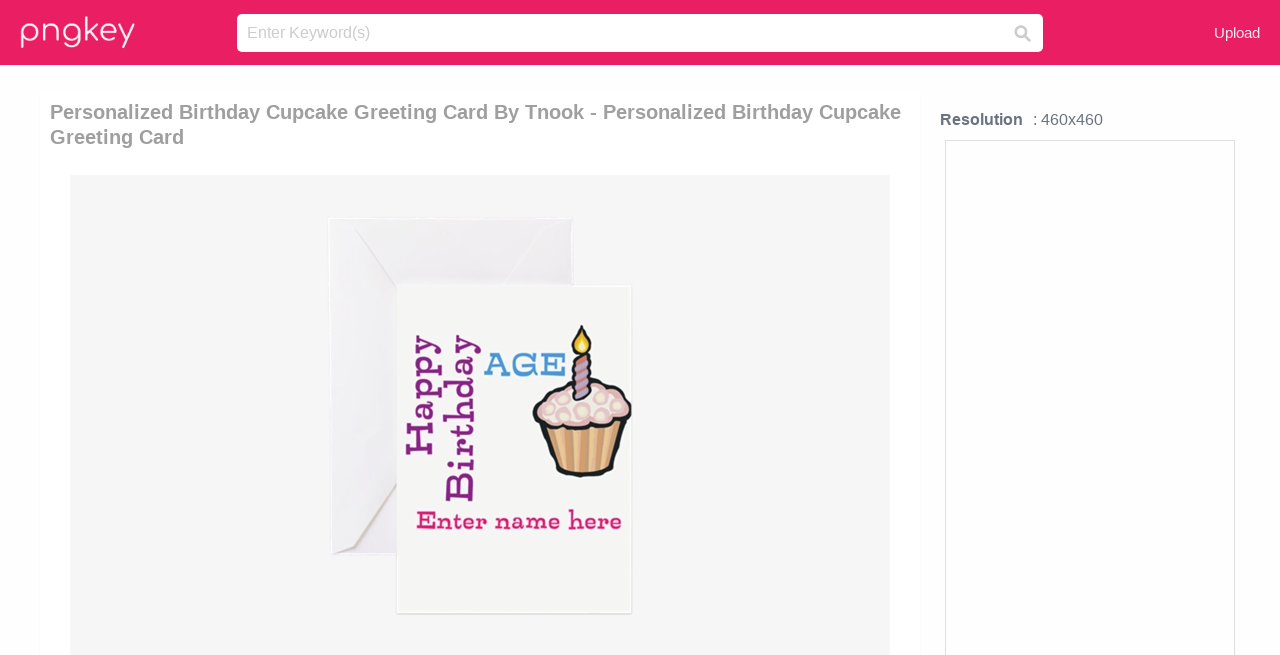

--- FILE ---
content_type: text/html;charset=utf-8
request_url: https://www.pngkey.com/detail/u2q8o0w7t4i1e6u2_personalized-birthday-cupcake-greeting-card-by-tnook-personalized/
body_size: 10818
content:





<!DOCTYPE html>
<html lang="en"   class=" js draganddrop rgba hsla multiplebgs backgroundsize borderimage borderradius boxshadow textshadow opacity cssanimations cssgradients csstransforms csstransforms3d csstransitions video audio"><!--<![endif]--><head><meta http-equiv="Content-Type" content="text/html; charset=UTF-8">

 
     
<meta http-equiv="X-UA-Compatible" content="IE=edge,chrome=1">
  
 

    <meta name="viewport" content="width=device-width, initial-scale=1.0, minimum-scale=1.0">
    <title>Personalized Birthday Cupcake Greeting Card By Tnook - Personalized Birthday Cupcake Greeting Card - Free Transparent PNG Download - PNGkey</title>
	<meta name="description" content="Download Personalized Birthday Cupcake Greeting Card By Tnook - Personalized Birthday Cupcake Greeting Card PNG image for free. Search more high quality free transparent png images on PNGkey.com and share it with your friends.">
    <meta name="keywords" content="Personalized Birthday Cupcake Greeting Card By Tnook - Personalized Birthday Cupcake Greeting Card, png, png download, free png, transparent png">

  
     <link href="/css/application-0377944e0b43c91bd12da81e0c84e18a.css?v=1.1" media="screen" rel="stylesheet" type="text/css">

 
 <link rel="canonical" href="https://www.pngkey.com/detail/u2q8o0w7t4i1e6u2_personalized-birthday-cupcake-greeting-card-by-tnook-personalized/" />

      <style type="text/css"> 

.pdt-app-img-link {
    display: none;
    width: 130px;
    height: 130px;
    position: absolute;
    left: 0;
    top: 0;
    right: 0;
    bottom: 0;
    background: url(/images/buy_img_link.png) no-repeat;
    margin: auto;
}

 
 

.pdt-app-box:hover .pdt-app-img-link{display:inline-block;opacity:.8}.pdt-app-box:hover .pdt-app-img-link:hover{opacity:1}
</style>

 
  <script async src="//pagead2.googlesyndication.com/pagead/js/adsbygoogle.js"></script>

<meta property="og:type" content="website" />
<meta property="og:url" content="https://www.pngkey.com/detail/u2q8o0w7t4i1e6u2_personalized-birthday-cupcake-greeting-card-by-tnook-personalized/" />
<meta property="og:title" content="Personalized Birthday Cupcake Greeting Card By Tnook - Personalized Birthday Cupcake Greeting Card - Free Transparent PNG Download - PNGkey" />
<meta property="og:description" content="Download Personalized Birthday Cupcake Greeting Card By Tnook - Personalized Birthday Cupcake Greeting Card PNG image for free. Search more high quality free transparent png images on PNGkey.com and share it with your friends." />
<meta property="og:image" content="https://www.pngkey.com/png/detail/147-1479479_personalized-birthday-cupcake-greeting-card-by-tnook-personalized.png">
<meta property="og:site_name" content="PNGkey.com" />
<meta property="fb:app_id" content="2057655107606225" />
<meta property="twitter:account_id" content="222802481" />
<meta name="twitter:site" content="@pngkeycom">

<script language="javascript">
	function  right() {
	}
</script>
	
	

</head>

<body class=" fullwidth flex redesign-layout resources-show" data-tab-active="false">




    <div id="fb-root" class=" fb_reset"><div style="position: absolute; top: -10000px; height: 0px; width: 0px;"><div>
	
 
	
	</div></div><div style="position: absolute; top: -10000px; height: 0px; width: 0px;"><div></div></div></div>








 <script language="javascript">
 function search(thisfrm){
 	var k = thisfrm.k.value;
	if (k == "") {
		return false;
	}
	k = k.toLowerCase().replace(/ /g, "-");
	
	window.location = "https://www.pngkey.com/pngs/"+k+"/";
	return false;
}
</script>

    <header class="site-header centered-search">
<div class="max-inner is-logged-out">
    <figure class="site-logo">
      <a href="https://www.pngkey.com"><img  src="/images/logo.png" style="margin:10px 0 10px;width:115px;height:45px"></a>
    </figure>
    <nav class="logged-out-nav">
        <ul class="header-menu">

          <li>
            <a href="https://www.pngkey.com/upfile/" class="login-link"  >Upload</a>
          </li>
        </ul>


    </nav><!-- .logged-in-nav/.logged-out-nav -->
        <form accept-charset="UTF-8" action="/search.html" class="search-form" name="keyForm" id="search-form" method="get" onsubmit="return search(document.keyForm);">
		
		<div style="margin:0;padding:0;display:inline">
		
 
    <div class="inputs-wrapper">
        <input class="search-term" id="search-term" name="k" placeholder="Enter Keyword(s)" type="text" value="">

      <input class="search-submit" name="s" type="submit" value="s">
    </div>

</form>
  </div><!-- .max-inner -->

</header>




    <div id="body">
      <div class="content">

        

          
 

 

<section id="resource-main" class="info-section resource-main-info" style="padding: 25px 0 0!important">








   <div class="resource-card">




    <div class="resource-media">
      <div class="resource-preview item is-premium-resource pdt-app-box">



 
    <h1 class="resource-name" style="font-size: 20px!important;color:#a09f9f;">Personalized Birthday Cupcake Greeting Card By Tnook - Personalized Birthday Cupcake Greeting Card</h1>

 


	
	<a href="https://www.pngkey.com/maxpic/u2q8o0w7t4i1e6u2/" target="_blank" title="Personalized Birthday Cupcake Greeting Card By Tnook - Personalized Birthday Cupcake Greeting Card, transparent png ">
    <img style="    max-height: 1000px;width:auto;" id="mouse" alt="Personalized Birthday Cupcake Greeting Card By Tnook - Personalized Birthday Cupcake Greeting Card, transparent png #1479479"  title="Personalized Birthday Cupcake Greeting Card By Tnook - Personalized Birthday Cupcake Greeting Card, transparent png " onmousedown="right()"  src="https://www.pngkey.com/png/detail/147-1479479_personalized-birthday-cupcake-greeting-card-by-tnook-personalized.png"   > 





			 
    <span class="pdt-app-img-link" style="margin-top:450px!important"></span>
	</a>
 

 		<div class="user-actions" style="margin-bottom:10px;">
 
			<div class="addthis_inline_share_toolbox"></div>
			<div class="shareblock-horiz">  </div>
 
		</div>

 				<div  style="margin:5px 0 5px 0;">
		
<ins class="adsbygoogle"
     style="display:block"
     data-ad-client="ca-pub-3342428265858452"
     data-ad-slot="3698520092"
     data-ad-format="auto"
     data-full-width-responsive="true"></ins>
<script>
(adsbygoogle = window.adsbygoogle || []).push({});
</script>	
		
		</div>


 
</div>




	 <div class=" ps-container" style="height: auto;" >
 
 
			
			<span>
			If you find any inappropriate image content on PNGKey.com, please <a href="https://www.pngkey.com/tocontact/">contact us</a> and we will take appropriate action.

			</span>
			
 			
 			
 



		 



						<div class="pdt-link-box clearfix">
			
			<h2 class="pdt-link-title">You're welcome to embed this image in your website/blog!</h2>
			
			<div class="pdt-link-div clearfix">
				<p class="pdt-link-name">Text link to this page:</p>
				<p class="pdt-link-url">
					<textarea type="text" onclick="javascript:this.select();" style="width:100%" class="pdt-link-input">&lt;a href="https://www.pngkey.com/detail/u2q8o0w7t4i1e6u2_personalized-birthday-cupcake-greeting-card-by-tnook-personalized/" target="_blank"&gt;Personalized Birthday Cupcake Greeting Card By Tnook - Personalized Birthday Cupcake Greeting Card @pngkey.com&lt;/a&gt;</textarea>
				</p>
			</div>
 
			<div class="pdt-link-div clearfix">
				<p class="pdt-link-name">Medium size image for your website/blog:</p>
				<p class="pdt-link-url">
					<textarea type="text" onclick="javascript:this.select();"   style="width:100%" class="pdt-link-input">&lt;img src="https://www.pngkey.com/png/detail/147-1479479_personalized-birthday-cupcake-greeting-card-by-tnook-personalized.png" alt="Personalized Birthday Cupcake Greeting Card By Tnook - Personalized Birthday Cupcake Greeting Card@pngkey.com"&gt;</textarea>
				</p>
			</div>

	</div>

	 <div style="margin:5px auto;">
 		  <a href="https://www.pngkey.com/download/u2q8o0w7t4i1e6u2_personalized-birthday-cupcake-greeting-card-by-tnook-personalized/"  class="download-resource-link ez-btn ez-btn--primary"   id="download-button"  rel="nofollow" style="       background: #f0f0f0;  color: #a7a7a7;">
			Download Transparent PNG 
 		  </a>

<a href="https://www.pngkey.com/todmca/" rel="nofollow" style="color:#000;font-weight:700;">Copyright complaint</a>
</div>


</div>










    </div>




    <!-- start: resource-info -->
    <div class="resource-info">
 

        <div class="secondary-section-info">
      
<style>
.pdt-app-ulbox ul li span {
    font-weight: 700;
    margin-right: 10px;

}
.pdt-app-ulbox ul li{
	text-align:left;
	line-height:30px;
}
.pdt-app-fr-msg2 p {
    float: left;
    margin-right: 40px;
}
.pdt-app-fr-msg2 p img {
    width: 16px;
    height: 16px;
    position: relative;
    top: 3px;
}
</style>

   

 

      <div class="resource-cta">

 


<div align="center" id="vecteezy_300x250_Show_Right" class="bsap non-popup-adunit adunit" style="margin-top:15px;"  >







		<div class="pdt-app-ulbox clearfix">
			<ul>
			<li>

			</li>
			<li><span>Resolution</span>: 460x460</li>
			<li>
			                                                <div style="margin:5px; 0 5px;">

<ins class="adsbygoogle"
     style="display:block"
     data-ad-client="ca-pub-3342428265858452"
     data-ad-slot="3698520092"
     data-ad-format="auto"
     data-full-width-responsive="true"></ins>
<script>
(adsbygoogle = window.adsbygoogle || []).push({});
</script>

                        </div>

			</li>
			<li><span>Name:</span>Personalized Birthday Cupcake Greeting Card By Tnook - Personalized Birthday Cupcake Greeting Card</li>
			<li><span>License:</span>Personal Use</li>
			<li><span>File Format:</span>PNG</li>
			<li><span>PNG Size:</span>67 KB</li>
			</ul>
		</div>

		<div class="pdt-app-fr-msg2 clearfix" style="padding:30px 0 15px; border-bottom:1px solid #f1f1f1;">
		<p>
			<img src="/images/icon-see.png"> <span>Views:</span> <span>24</span>
		</p>
		<p>
			<img src="/images/icon-pctdown.png"> <span>Downloads:</span> <span>5</span>
		</p>
		</div>


 

      </div>
 

</div>


 

  </div>



 
    </div>
 
 






  </div>
  <!-- end: resource-card -->





</section>

 

  <script>
    var resourceType = 'premium';
  </script>

<section id="related-resources" class="info-section resource-related">

		

  <h2>This Image Appears in Searches For</h2>
    <link href="/css/tags_carousel-ed39a8717895ff3fa810e4b0948c1633.css" media="screen" rel="stylesheet" type="text/css">


  <div class="outer-tags-wrap ready">
    <div class="rs-carousel rs-carousel-horizontal rs-carousel-transition">
      <div class="rs-carousel-mask">
	  
	  <ul class="tags-wrap rs-carousel-runner" style="transform: translate3d(0px, 0px, 0px); width: 3807px;">
 		
            <li class="tag rs-carousel-item">
              <a href="/pngs/birthday-cupcake/" class="tag-link" title="birthday cupcake ">
              <span>
                birthday cupcake 
              </span>
</a>            </li>
		
            <li class="tag rs-carousel-item">
              <a href="/pngs/happy-birthday-hat/" class="tag-link" title="happy birthday hat ">
              <span>
                happy birthday hat 
              </span>
</a>            </li>
		
            <li class="tag rs-carousel-item">
              <a href="/pngs/birthday-clipart/" class="tag-link" title="birthday clipart ">
              <span>
                birthday clipart 
              </span>
</a>            </li>
		
            <li class="tag rs-carousel-item">
              <a href="/pngs/birthday-confetti/" class="tag-link" title="birthday confetti ">
              <span>
                birthday confetti 
              </span>
</a>            </li>
		
            <li class="tag rs-carousel-item">
              <a href="/pngs/birthday-banner/" class="tag-link" title="birthday banner ">
              <span>
                birthday banner 
              </span>
</a>            </li>
		
            <li class="tag rs-carousel-item">
              <a href="/pngs/birthday-border/" class="tag-link" title="birthday border ">
              <span>
                birthday border 
              </span>
</a>            </li>
		


      </ul></div>

 
	
	
	</div>
  </div>

 
 
		

    <h2>You may also like</h2>

 
    <ul class="ez-resource-grid  vecteezy-grid  grid2ul effect-1-ul"  id="grid2ul" rel="search-results" data-numrows="16">
  



	 



 

				<li>
				<div style="background-color: #fff;" class="loadimmg"  id="pubu1">
				<a title="Personalized Birthday Cupcake Greeting Card By Tnook - Personalized Birthday Cupcake Greeting Card #1479479"   href="https://www.pngkey.com/detail/u2q8o0w7t4i1e6u2_personalized-birthday-cupcake-greeting-card-by-tnook-personalized/" ><img id="listimg1" src="/images/bg3.png" alt="Personalized Birthday Cupcake Greeting Card By Tnook - Personalized Birthday Cupcake Greeting Card #1479479"  
				title="Personalized Birthday Cupcake Greeting Card By Tnook - Personalized Birthday Cupcake Greeting Card #1479479"
				data-height="339" data-src="https://smallimg.pngkey.com/png/small/147-1479479_personalized-birthday-cupcake-greeting-card-by-tnook-personalized.png"></a>
			 

<div class="img-detail">
			<h3 class="img-detail-title">
			 <a style="color:#a29e9f!important" href="https://www.pngkey.com/detail/u2q8o0w7t4i1e6u2_personalized-birthday-cupcake-greeting-card-by-tnook-personalized/"> Personalized Birthday Cupcake Greeting Card By Tnook - Personalized Birthday Cupcake Greeting Card</a> </h3>
			<div class="pic-info clearfix"> 
			<p class="info-title fl">460*460</p>
			<div class="download-info fr">
				<p class="fl download-info-p">
					<img src="/images/icon-see.png" style="width:16px; height: 16px;float:left">
					<span>6</span>
				</p>
				<p class="fl download-info-p">
					<img src="/images/icon-pctdown.png" style="width:16px; height: 16px;float:left">
					<span>1</span>
				</p>
			</div>
			</div>
		</div>

</div>
				</li>

 

 

				<li>
				<div style="background-color: #fff;" class="loadimmg"  id="pubu2">
				<a title="Daisy Transparent Background Download - Birthday Card For A Special Person #4425684"   href="https://www.pngkey.com/detail/u2e6y3o0t4w7y3w7_daisy-transparent-background-download-birthday-card-for-a/" ><img id="listimg2" src="/images/bg3.png" alt="Daisy Transparent Background Download - Birthday Card For A Special Person #4425684"  
				title="Daisy Transparent Background Download - Birthday Card For A Special Person #4425684"
				data-height="235" data-src="https://smallimg.pngkey.com/png/small/442-4425684_daisy-transparent-background-download-birthday-card-for-a.png"></a>
			 

<div class="img-detail">
			<h3 class="img-detail-title">
			 <a style="color:#a29e9f!important" href="https://www.pngkey.com/detail/u2e6y3o0t4w7y3w7_daisy-transparent-background-download-birthday-card-for-a/"> Daisy Transparent Background Download - Birthday Card For A Special Person</a> </h3>
			<div class="pic-info clearfix"> 
			<p class="info-title fl">900*900</p>
			<div class="download-info fr">
				<p class="fl download-info-p">
					<img src="/images/icon-see.png" style="width:16px; height: 16px;float:left">
					<span>4</span>
				</p>
				<p class="fl download-info-p">
					<img src="/images/icon-pctdown.png" style="width:16px; height: 16px;float:left">
					<span>1</span>
				</p>
			</div>
			</div>
		</div>

</div>
				</li>

 

 

				<li>
				<div style="background-color: #fff;" class="loadimmg"  id="pubu3">
				<a title="Customised Greetings Invitation Design - Happy Birthday Wishes Personalized #2442560"   href="https://www.pngkey.com/detail/u2w7t4e6w7a9o0w7_customised-greetings-invitation-design-happy-birthday-wishes-personalized/" ><img id="listimg3" src="/images/bg3.png" alt="Customised Greetings Invitation Design - Happy Birthday Wishes Personalized #2442560"  
				title="Customised Greetings Invitation Design - Happy Birthday Wishes Personalized #2442560"
				data-height="396" data-src="https://smallimg.pngkey.com/png/small/244-2442560_customised-greetings-invitation-design-happy-birthday-wishes-personalized.png"></a>
			 

<div class="img-detail">
			<h3 class="img-detail-title">
			 <a style="color:#a29e9f!important" href="https://www.pngkey.com/detail/u2w7t4e6w7a9o0w7_customised-greetings-invitation-design-happy-birthday-wishes-personalized/"> Customised Greetings Invitation Design - Happy Birthday Wishes Personalized</a> </h3>
			<div class="pic-info clearfix"> 
			<p class="info-title fl">284*426</p>
			<div class="download-info fr">
				<p class="fl download-info-p">
					<img src="/images/icon-see.png" style="width:16px; height: 16px;float:left">
					<span>10</span>
				</p>
				<p class="fl download-info-p">
					<img src="/images/icon-pctdown.png" style="width:16px; height: 16px;float:left">
					<span>4</span>
				</p>
			</div>
			</div>
		</div>

</div>
				</li>

 

 

				<li>
				<div style="background-color: #fff;" class="loadimmg"  id="pubu4">
				<a title="1st Birthday Splat Personalized Greeting Card By Birthday - Happy 1st Birthday Ashley #2735131"   href="https://www.pngkey.com/detail/u2w7u2a9w7t4y3o0_1st-birthday-splat-personalized-greeting-card-by-birthday/" ><img id="listimg4" src="/images/bg3.png" alt="1st Birthday Splat Personalized Greeting Card By Birthday - Happy 1st Birthday Ashley #2735131"  
				title="1st Birthday Splat Personalized Greeting Card By Birthday - Happy 1st Birthday Ashley #2735131"
				data-height="339" data-src="https://smallimg.pngkey.com/png/small/273-2735131_1st-birthday-splat-personalized-greeting-card-by-birthday.png"></a>
			 

<div class="img-detail">
			<h3 class="img-detail-title">
			 <a style="color:#a29e9f!important" href="https://www.pngkey.com/detail/u2w7u2a9w7t4y3o0_1st-birthday-splat-personalized-greeting-card-by-birthday/"> 1st Birthday Splat Personalized Greeting Card By Birthday - Happy 1st Birthday Ashley</a> </h3>
			<div class="pic-info clearfix"> 
			<p class="info-title fl">460*460</p>
			<div class="download-info fr">
				<p class="fl download-info-p">
					<img src="/images/icon-see.png" style="width:16px; height: 16px;float:left">
					<span>5</span>
				</p>
				<p class="fl download-info-p">
					<img src="/images/icon-pctdown.png" style="width:16px; height: 16px;float:left">
					<span>1</span>
				</p>
			</div>
			</div>
		</div>

</div>
				</li>

 

 

				<li>
				<div style="background-color: #fff;" class="loadimmg"  id="pubu5">
				<a title="Birthday Cupcake Letterpress Greeting Card - Greeting Card #1478237"   href="https://www.pngkey.com/detail/u2q8o0w7t4q8u2r5_birthday-cupcake-letterpress-greeting-card-greeting-card/" ><img id="listimg5" src="/images/bg3.png" alt="Birthday Cupcake Letterpress Greeting Card - Greeting Card #1478237"  
				title="Birthday Cupcake Letterpress Greeting Card - Greeting Card #1478237"
				data-height="334" data-src="https://smallimg.pngkey.com/png/small/147-1478237_birthday-cupcake-letterpress-greeting-card-greeting-card.png"></a>
			 

<div class="img-detail">
			<h3 class="img-detail-title">
			 <a style="color:#a29e9f!important" href="https://www.pngkey.com/detail/u2q8o0w7t4q8u2r5_birthday-cupcake-letterpress-greeting-card-greeting-card/"> Birthday Cupcake Letterpress Greeting Card - Greeting Card</a> </h3>
			<div class="pic-info clearfix"> 
			<p class="info-title fl">2048*2048</p>
			<div class="download-info fr">
				<p class="fl download-info-p">
					<img src="/images/icon-see.png" style="width:16px; height: 16px;float:left">
					<span>2</span>
				</p>
				<p class="fl download-info-p">
					<img src="/images/icon-pctdown.png" style="width:16px; height: 16px;float:left">
					<span>1</span>
				</p>
			</div>
			</div>
		</div>

</div>
				</li>

 

 

				<li>
				<div style="background-color: #fff;" class="loadimmg"  id="pubu6">
				<a title="50th Birthday Humor For Her Lady On A Ca Greeting Card - 51st Birthday Humor For Her Greeting Cards #2870648"   href="https://www.pngkey.com/detail/u2w7u2i1q8r5a9a9_50th-birthday-humor-for-her-lady-on-a/" ><img id="listimg6" src="/images/bg3.png" alt="50th Birthday Humor For Her Lady On A Ca Greeting Card - 51st Birthday Humor For Her Greeting Cards #2870648"  
				title="50th Birthday Humor For Her Lady On A Ca Greeting Card - 51st Birthday Humor For Her Greeting Cards #2870648"
				data-height="331" data-src="https://smallimg.pngkey.com/png/small/287-2870648_50th-birthday-humor-for-her-lady-on-a.png"></a>
			 

<div class="img-detail">
			<h3 class="img-detail-title">
			 <a style="color:#a29e9f!important" href="https://www.pngkey.com/detail/u2w7u2i1q8r5a9a9_50th-birthday-humor-for-her-lady-on-a/"> 50th Birthday Humor For Her Lady On A Ca Greeting Card - 51st Birthday Humor For Her Greeting Cards</a> </h3>
			<div class="pic-info clearfix"> 
			<p class="info-title fl">700*792</p>
			<div class="download-info fr">
				<p class="fl download-info-p">
					<img src="/images/icon-see.png" style="width:16px; height: 16px;float:left">
					<span>5</span>
				</p>
				<p class="fl download-info-p">
					<img src="/images/icon-pctdown.png" style="width:16px; height: 16px;float:left">
					<span>1</span>
				</p>
			</div>
			</div>
		</div>

</div>
				</li>

 

 

				<li>
				<div style="background-color: #fff;" class="loadimmg"  id="pubu7">
				<a title="Mothers Day Cards - Brother Birthday Greeting Card #3175239"   href="https://www.pngkey.com/detail/u2w7o0y3y3a9a9o0_mothers-day-cards-brother-birthday-greeting-card/" ><img id="listimg7" src="/images/bg3.png" alt="Mothers Day Cards - Brother Birthday Greeting Card #3175239"  
				title="Mothers Day Cards - Brother Birthday Greeting Card #3175239"
				data-height="274" data-src="https://smallimg.pngkey.com/png/small/317-3175239_mothers-day-cards-brother-birthday-greeting-card.png"></a>
			 

<div class="img-detail">
			<h3 class="img-detail-title">
			 <a style="color:#a29e9f!important" href="https://www.pngkey.com/detail/u2w7o0y3y3a9a9o0_mothers-day-cards-brother-birthday-greeting-card/"> Mothers Day Cards - Brother Birthday Greeting Card</a> </h3>
			<div class="pic-info clearfix"> 
			<p class="info-title fl">800*800</p>
			<div class="download-info fr">
				<p class="fl download-info-p">
					<img src="/images/icon-see.png" style="width:16px; height: 16px;float:left">
					<span>4</span>
				</p>
				<p class="fl download-info-p">
					<img src="/images/icon-pctdown.png" style="width:16px; height: 16px;float:left">
					<span>1</span>
				</p>
			</div>
			</div>
		</div>

</div>
				</li>

 

 

				<li>
				<div style="background-color: #fff;" class="loadimmg"  id="pubu8">
				<a title="Happy Birthday You Old Goat Greeting Card #1650"   href="https://www.pngkey.com/detail/u2a9o0y3e6a9a9q8_happy-birthday-you-old-goat-greeting-card/" ><img id="listimg8" src="/images/bg3.png" alt="Happy Birthday You Old Goat Greeting Card #1650"  
				title="Happy Birthday You Old Goat Greeting Card #1650"
				data-height="207" data-src="https://smallimg.pngkey.com/png/small/0-1650_happy-birthday-you-old-goat-greeting-card.png"></a>
			 

<div class="img-detail">
			<h3 class="img-detail-title">
			 <a style="color:#a29e9f!important" href="https://www.pngkey.com/detail/u2a9o0y3e6a9a9q8_happy-birthday-you-old-goat-greeting-card/"> Happy Birthday You Old Goat Greeting Card</a> </h3>
			<div class="pic-info clearfix"> 
			<p class="info-title fl">600*478</p>
			<div class="download-info fr">
				<p class="fl download-info-p">
					<img src="/images/icon-see.png" style="width:16px; height: 16px;float:left">
					<span>5</span>
				</p>
				<p class="fl download-info-p">
					<img src="/images/icon-pctdown.png" style="width:16px; height: 16px;float:left">
					<span>1</span>
				</p>
			</div>
			</div>
		</div>

</div>
				</li>

 

 

				<li>
				<div style="background-color: #fff;" class="loadimmg"  id="pubu9">
				<a title="Hydrangea - American Greetings We Love You, Mom, Birthday Card #1085756"   href="https://www.pngkey.com/detail/u2q8y3i1e6i1i1w7_hydrangea-american-greetings-we-love-you-mom-birthday/" ><img id="listimg9" src="/images/bg3.png" alt="Hydrangea - American Greetings We Love You, Mom, Birthday Card #1085756"  
				title="Hydrangea - American Greetings We Love You, Mom, Birthday Card #1085756"
				data-height="365" data-src="https://smallimg.pngkey.com/png/small/108-1085756_hydrangea-american-greetings-we-love-you-mom-birthday.png"></a>
			 

<div class="img-detail">
			<h3 class="img-detail-title">
			 <a style="color:#a29e9f!important" href="https://www.pngkey.com/detail/u2q8y3i1e6i1i1w7_hydrangea-american-greetings-we-love-you-mom-birthday/"> Hydrangea - American Greetings We Love You, Mom, Birthday Card</a> </h3>
			<div class="pic-info clearfix"> 
			<p class="info-title fl">500*500</p>
			<div class="download-info fr">
				<p class="fl download-info-p">
					<img src="/images/icon-see.png" style="width:16px; height: 16px;float:left">
					<span>5</span>
				</p>
				<p class="fl download-info-p">
					<img src="/images/icon-pctdown.png" style="width:16px; height: 16px;float:left">
					<span>1</span>
				</p>
			</div>
			</div>
		</div>

</div>
				</li>

 

 

				<li>
				<div style="background-color: #fff;" class="loadimmg"  id="pubu10">
				<a title="Girls - Birthday Greeting Card #5292777"   href="https://www.pngkey.com/detail/u2r5q8e6e6e6e6q8_girls-birthday-greeting-card/" ><img id="listimg10" src="/images/bg3.png" alt="Girls - Birthday Greeting Card #5292777"  
				title="Girls - Birthday Greeting Card #5292777"
				data-height="274" data-src="https://smallimg.pngkey.com/png/small/529-5292777_girls-birthday-greeting-card.png"></a>
			 

<div class="img-detail">
			<h3 class="img-detail-title">
			 <a style="color:#a29e9f!important" href="https://www.pngkey.com/detail/u2r5q8e6e6e6e6q8_girls-birthday-greeting-card/"> Girls - Birthday Greeting Card</a> </h3>
			<div class="pic-info clearfix"> 
			<p class="info-title fl">800*800</p>
			<div class="download-info fr">
				<p class="fl download-info-p">
					<img src="/images/icon-see.png" style="width:16px; height: 16px;float:left">
					<span>4</span>
				</p>
				<p class="fl download-info-p">
					<img src="/images/icon-pctdown.png" style="width:16px; height: 16px;float:left">
					<span>1</span>
				</p>
			</div>
			</div>
		</div>

</div>
				</li>

 

 

				<li>
				<div style="background-color: #fff;" class="loadimmg"  id="pubu11">
				<a title="Happy Birthday To You Pusheen The Cat Greeting Card #5356146"   href="https://www.pngkey.com/detail/u2r5q8u2a9i1r5q8_happy-birthday-to-you-pusheen-the-cat-greeting/" ><img id="listimg11" src="/images/bg3.png" alt="Happy Birthday To You Pusheen The Cat Greeting Card #5356146"  
				title="Happy Birthday To You Pusheen The Cat Greeting Card #5356146"
				data-height="180" data-src="https://smallimg.pngkey.com/png/small/535-5356146_happy-birthday-to-you-pusheen-the-cat-greeting.png"></a>
			 

<div class="img-detail">
			<h3 class="img-detail-title">
			 <a style="color:#a29e9f!important" href="https://www.pngkey.com/detail/u2r5q8u2a9i1r5q8_happy-birthday-to-you-pusheen-the-cat-greeting/"> Happy Birthday To You Pusheen The Cat Greeting Card</a> </h3>
			<div class="pic-info clearfix"> 
			<p class="info-title fl">600*600</p>
			<div class="download-info fr">
				<p class="fl download-info-p">
					<img src="/images/icon-see.png" style="width:16px; height: 16px;float:left">
					<span>4</span>
				</p>
				<p class="fl download-info-p">
					<img src="/images/icon-pctdown.png" style="width:16px; height: 16px;float:left">
					<span>1</span>
				</p>
			</div>
			</div>
		</div>

</div>
				</li>

 

 

				<li>
				<div style="background-color: #fff;" class="loadimmg"  id="pubu12">
				<a title="Regina Vintage Logo - Happy Birthday In Hebrew Letters Greeting Cards #5360247"   href="https://www.pngkey.com/detail/u2r5q8u2e6a9q8r5_regina-vintage-logo-happy-birthday-in-hebrew-letters/" ><img id="listimg12" src="/images/bg3.png" alt="Regina Vintage Logo - Happy Birthday In Hebrew Letters Greeting Cards #5360247"  
				title="Regina Vintage Logo - Happy Birthday In Hebrew Letters Greeting Cards #5360247"
				data-height="177" data-src="https://smallimg.pngkey.com/png/small/536-5360247_regina-vintage-logo-happy-birthday-in-hebrew-letters.png"></a>
			 

<div class="img-detail">
			<h3 class="img-detail-title">
			 <a style="color:#a29e9f!important" href="https://www.pngkey.com/detail/u2r5q8u2e6a9q8r5_regina-vintage-logo-happy-birthday-in-hebrew-letters/"> Regina Vintage Logo - Happy Birthday In Hebrew Letters Greeting Cards</a> </h3>
			<div class="pic-info clearfix"> 
			<p class="info-title fl">2325*1573</p>
			<div class="download-info fr">
				<p class="fl download-info-p">
					<img src="/images/icon-see.png" style="width:16px; height: 16px;float:left">
					<span>4</span>
				</p>
				<p class="fl download-info-p">
					<img src="/images/icon-pctdown.png" style="width:16px; height: 16px;float:left">
					<span>1</span>
				</p>
			</div>
			</div>
		</div>

</div>
				</li>

 

 

				<li>
				<div style="background-color: #fff;" class="loadimmg"  id="pubu13">
				<a title="Card Gnome Introduces Search Functionality To Online - Happy Birthday Card Man #2601593"   href="https://www.pngkey.com/detail/u2w7y3w7q8q8u2i1_card-gnome-introduces-search-functionality-to-online-happy/" ><img id="listimg13" src="/images/bg3.png" alt="Card Gnome Introduces Search Functionality To Online - Happy Birthday Card Man #2601593"  
				title="Card Gnome Introduces Search Functionality To Online - Happy Birthday Card Man #2601593"
				data-height="342" data-src="https://smallimg.pngkey.com/png/small/260-2601593_card-gnome-introduces-search-functionality-to-online-happy.png"></a>
			 

<div class="img-detail">
			<h3 class="img-detail-title">
			 <a style="color:#a29e9f!important" href="https://www.pngkey.com/detail/u2w7y3w7q8q8u2i1_card-gnome-introduces-search-functionality-to-online-happy/"> Card Gnome Introduces Search Functionality To Online - Happy Birthday Card Man</a> </h3>
			<div class="pic-info clearfix"> 
			<p class="info-title fl">435*429</p>
			<div class="download-info fr">
				<p class="fl download-info-p">
					<img src="/images/icon-see.png" style="width:16px; height: 16px;float:left">
					<span>8</span>
				</p>
				<p class="fl download-info-p">
					<img src="/images/icon-pctdown.png" style="width:16px; height: 16px;float:left">
					<span>1</span>
				</p>
			</div>
			</div>
		</div>

</div>
				</li>

 

 

				<li>
				<div style="background-color: #fff;" class="loadimmg"  id="pubu14">
				<a title="Happy Birthday Greeting Cards The Flower Luxe - Greeting Card #2602113"   href="https://www.pngkey.com/detail/u2w7y3w7q8r5i1w7_happy-birthday-greeting-cards-the-flower-luxe-greeting/" ><img id="listimg14" src="/images/bg3.png" alt="Happy Birthday Greeting Cards The Flower Luxe - Greeting Card #2602113"  
				title="Happy Birthday Greeting Cards The Flower Luxe - Greeting Card #2602113"
				data-height="158" data-src="https://smallimg.pngkey.com/png/small/260-2602113_happy-birthday-greeting-cards-the-flower-luxe-greeting.png"></a>
			 

<div class="img-detail">
			<h3 class="img-detail-title">
			 <a style="color:#a29e9f!important" href="https://www.pngkey.com/detail/u2w7y3w7q8r5i1w7_happy-birthday-greeting-cards-the-flower-luxe-greeting/"> Happy Birthday Greeting Cards The Flower Luxe - Greeting Card</a> </h3>
			<div class="pic-info clearfix"> 
			<p class="info-title fl">1024*1024</p>
			<div class="download-info fr">
				<p class="fl download-info-p">
					<img src="/images/icon-see.png" style="width:16px; height: 16px;float:left">
					<span>4</span>
				</p>
				<p class="fl download-info-p">
					<img src="/images/icon-pctdown.png" style="width:16px; height: 16px;float:left">
					<span>1</span>
				</p>
			</div>
			</div>
		</div>

</div>
				</li>

 

 

				<li>
				<div style="background-color: #fff;" class="loadimmg"  id="pubu15">
				<a title="Clipart Freeuse Stock Birthday Card Greeting Cards - Llama Birthday Card #1492410"   href="https://www.pngkey.com/detail/u2q8o0e6e6o0y3y3_clipart-freeuse-stock-birthday-card-greeting-cards-llama/" ><img id="listimg15" src="/images/bg3.png" alt="Clipart Freeuse Stock Birthday Card Greeting Cards - Llama Birthday Card #1492410"  
				title="Clipart Freeuse Stock Birthday Card Greeting Cards - Llama Birthday Card #1492410"
				data-height="206" data-src="https://smallimg.pngkey.com/png/small/149-1492410_clipart-freeuse-stock-birthday-card-greeting-cards-llama.png"></a>
			 

<div class="img-detail">
			<h3 class="img-detail-title">
			 <a style="color:#a29e9f!important" href="https://www.pngkey.com/detail/u2q8o0e6e6o0y3y3_clipart-freeuse-stock-birthday-card-greeting-cards-llama/"> Clipart Freeuse Stock Birthday Card Greeting Cards - Llama Birthday Card</a> </h3>
			<div class="pic-info clearfix"> 
			<p class="info-title fl">800*661</p>
			<div class="download-info fr">
				<p class="fl download-info-p">
					<img src="/images/icon-see.png" style="width:16px; height: 16px;float:left">
					<span>7</span>
				</p>
				<p class="fl download-info-p">
					<img src="/images/icon-pctdown.png" style="width:16px; height: 16px;float:left">
					<span>2</span>
				</p>
			</div>
			</div>
		</div>

</div>
				</li>

 

 

				<li>
				<div style="background-color: #fff;" class="loadimmg"  id="pubu16">
				<a title="Sentinel Birthday Butterfly Pop-up Greeting Card Original - Second Nature Pop Ups Birthday Pop Up Card Butterflies #2577696"   href="https://www.pngkey.com/detail/u2w7y3a9u2i1i1q8_sentinel-birthday-butterfly-pop-up-greeting-card-original/" ><img id="listimg16" src="/images/bg3.png" alt="Sentinel Birthday Butterfly Pop-up Greeting Card Original - Second Nature Pop Ups Birthday Pop Up Card Butterflies #2577696"  
				title="Sentinel Birthday Butterfly Pop-up Greeting Card Original - Second Nature Pop Ups Birthday Pop Up Card Butterflies #2577696"
				data-height="187" data-src="https://smallimg.pngkey.com/png/small/257-2577696_sentinel-birthday-butterfly-pop-up-greeting-card-original.png"></a>
			 

<div class="img-detail">
			<h3 class="img-detail-title">
			 <a style="color:#a29e9f!important" href="https://www.pngkey.com/detail/u2w7y3a9u2i1i1q8_sentinel-birthday-butterfly-pop-up-greeting-card-original/"> Sentinel Birthday Butterfly Pop-up Greeting Card Original - Second Nature Pop Ups Birthday Pop Up Card Butterflies</a> </h3>
			<div class="pic-info clearfix"> 
			<p class="info-title fl">1024*768</p>
			<div class="download-info fr">
				<p class="fl download-info-p">
					<img src="/images/icon-see.png" style="width:16px; height: 16px;float:left">
					<span>5</span>
				</p>
				<p class="fl download-info-p">
					<img src="/images/icon-pctdown.png" style="width:16px; height: 16px;float:left">
					<span>1</span>
				</p>
			</div>
			</div>
		</div>

</div>
				</li>

 

 

				<li>
				<div style="background-color: #fff;" class="loadimmg"  id="pubu17">
				<a title="Star Strewn Birthday Greeting Card - Birthday Star Card #3652823"   href="https://www.pngkey.com/detail/u2e6w7t4t4r5o0a9_star-strewn-birthday-greeting-card-birthday-star-card/" ><img id="listimg17" src="/images/bg3.png" alt="Star Strewn Birthday Greeting Card - Birthday Star Card #3652823"  
				title="Star Strewn Birthday Greeting Card - Birthday Star Card #3652823"
				data-height="206" data-src="https://smallimg.pngkey.com/png/small/365-3652823_star-strewn-birthday-greeting-card-birthday-star-card.png"></a>
			 

<div class="img-detail">
			<h3 class="img-detail-title">
			 <a style="color:#a29e9f!important" href="https://www.pngkey.com/detail/u2e6w7t4t4r5o0a9_star-strewn-birthday-greeting-card-birthday-star-card/"> Star Strewn Birthday Greeting Card - Birthday Star Card</a> </h3>
			<div class="pic-info clearfix"> 
			<p class="info-title fl">800*661</p>
			<div class="download-info fr">
				<p class="fl download-info-p">
					<img src="/images/icon-see.png" style="width:16px; height: 16px;float:left">
					<span>4</span>
				</p>
				<p class="fl download-info-p">
					<img src="/images/icon-pctdown.png" style="width:16px; height: 16px;float:left">
					<span>1</span>
				</p>
			</div>
			</div>
		</div>

</div>
				</li>

 

 

				<li>
				<div style="background-color: #fff;" class="loadimmg"  id="pubu18">
				<a title="Birthday Cake Greeting Card Happy Birthday To You - Png Birthday Cartoon Cards #5802183"   href="https://www.pngkey.com/detail/u2r5e6o0q8t4e6t4_birthday-cake-greeting-card-happy-birthday-to-you/" ><img id="listimg18" src="/images/bg3.png" alt="Birthday Cake Greeting Card Happy Birthday To You - Png Birthday Cartoon Cards #5802183"  
				title="Birthday Cake Greeting Card Happy Birthday To You - Png Birthday Cartoon Cards #5802183"
				data-height="256" data-src="https://smallimg.pngkey.com/png/small/580-5802183_birthday-cake-greeting-card-happy-birthday-to-you.png"></a>
			 

<div class="img-detail">
			<h3 class="img-detail-title">
			 <a style="color:#a29e9f!important" href="https://www.pngkey.com/detail/u2r5e6o0q8t4e6t4_birthday-cake-greeting-card-happy-birthday-to-you/"> Birthday Cake Greeting Card Happy Birthday To You - Png Birthday Cartoon Cards</a> </h3>
			<div class="pic-info clearfix"> 
			<p class="info-title fl">2793*2751</p>
			<div class="download-info fr">
				<p class="fl download-info-p">
					<img src="/images/icon-see.png" style="width:16px; height: 16px;float:left">
					<span>5</span>
				</p>
				<p class="fl download-info-p">
					<img src="/images/icon-pctdown.png" style="width:16px; height: 16px;float:left">
					<span>1</span>
				</p>
			</div>
			</div>
		</div>

</div>
				</li>

 

 

				<li>
				<div style="background-color: #fff;" class="loadimmg"  id="pubu19">
				<a title="Happy Birthday Sweetheart - Beloved Birthday Card #8540522"   href="https://www.pngkey.com/detail/u2t4u2w7i1t4r5q8_happy-birthday-sweetheart-beloved-birthday-card/" ><img id="listimg19" src="/images/bg3.png" alt="Happy Birthday Sweetheart - Beloved Birthday Card #8540522"  
				title="Happy Birthday Sweetheart - Beloved Birthday Card #8540522"
				data-height="332" data-src="https://smallimg.pngkey.com/png/small/854-8540522_happy-birthday-sweetheart-beloved-birthday-card.png"></a>
			 

<div class="img-detail">
			<h3 class="img-detail-title">
			 <a style="color:#a29e9f!important" href="https://www.pngkey.com/detail/u2t4u2w7i1t4r5q8_happy-birthday-sweetheart-beloved-birthday-card/"> Happy Birthday Sweetheart - Beloved Birthday Card</a> </h3>
			<div class="pic-info clearfix"> 
			<p class="info-title fl">1050*1188</p>
			<div class="download-info fr">
				<p class="fl download-info-p">
					<img src="/images/icon-see.png" style="width:16px; height: 16px;float:left">
					<span>2</span>
				</p>
				<p class="fl download-info-p">
					<img src="/images/icon-pctdown.png" style="width:16px; height: 16px;float:left">
					<span>1</span>
				</p>
			</div>
			</div>
		</div>

</div>
				</li>

 

 

				<li>
				<div style="background-color: #fff;" class="loadimmg"  id="pubu20">
				<a title="Running Greeting &amp; Note Cards Jogging Marathon Cartoon - Runner Birthday Card #437424"   href="https://www.pngkey.com/detail/u2q8w7y3y3e6t4w7_running-greeting-note-cards-jogging-marathon-cartoon-runner/" ><img id="listimg20" src="/images/bg3.png" alt="Running Greeting &amp; Note Cards Jogging Marathon Cartoon - Runner Birthday Card #437424"  
				title="Running Greeting &amp; Note Cards Jogging Marathon Cartoon - Runner Birthday Card #437424"
				data-height="560" data-src="https://smallimg.pngkey.com/png/small/43-437424_running-greeting-note-cards-jogging-marathon-cartoon-runner.png"></a>
			 

<div class="img-detail">
			<h3 class="img-detail-title">
			 <a style="color:#a29e9f!important" href="https://www.pngkey.com/detail/u2q8w7y3y3e6t4w7_running-greeting-note-cards-jogging-marathon-cartoon-runner/"> Running Greeting &amp; Note Cards Jogging Marathon Cartoon - Runner Birthday Card</a> </h3>
			<div class="pic-info clearfix"> 
			<p class="info-title fl">348*750</p>
			<div class="download-info fr">
				<p class="fl download-info-p">
					<img src="/images/icon-see.png" style="width:16px; height: 16px;float:left">
					<span>5</span>
				</p>
				<p class="fl download-info-p">
					<img src="/images/icon-pctdown.png" style="width:16px; height: 16px;float:left">
					<span>1</span>
				</p>
			</div>
			</div>
		</div>

</div>
				</li>

 

 

				<li>
				<div style="background-color: #fff;" class="loadimmg"  id="pubu21">
				<a title="Season&#39;s Greetings Teal White Snowflakes Greeting Card - Christmas Eve Birthday Cards #689118"   href="https://www.pngkey.com/detail/u2q8r5e6w7q8u2e6_seasons-greetings-teal-white-snowflakes-greeting-card-christmas/" ><img id="listimg21" src="/images/bg3.png" alt="Season&#39;s Greetings Teal White Snowflakes Greeting Card - Christmas Eve Birthday Cards #689118"  
				title="Season&#39;s Greetings Teal White Snowflakes Greeting Card - Christmas Eve Birthday Cards #689118"
				data-height="175" data-src="https://smallimg.pngkey.com/png/small/68-689118_seasons-greetings-teal-white-snowflakes-greeting-card-christmas.png"></a>
			 

<div class="img-detail">
			<h3 class="img-detail-title">
			 <a style="color:#a29e9f!important" href="https://www.pngkey.com/detail/u2q8r5e6w7q8u2e6_seasons-greetings-teal-white-snowflakes-greeting-card-christmas/"> Season&#39;s Greetings Teal White Snowflakes Greeting Card - Christmas Eve Birthday Cards</a> </h3>
			<div class="pic-info clearfix"> 
			<p class="info-title fl">848*698</p>
			<div class="download-info fr">
				<p class="fl download-info-p">
					<img src="/images/icon-see.png" style="width:16px; height: 16px;float:left">
					<span>4</span>
				</p>
				<p class="fl download-info-p">
					<img src="/images/icon-pctdown.png" style="width:16px; height: 16px;float:left">
					<span>1</span>
				</p>
			</div>
			</div>
		</div>

</div>
				</li>

 

 

				<li>
				<div style="background-color: #fff;" class="loadimmg"  id="pubu22">
				<a title="Birthday Cupcake Cake Topper - Happy Birthday From The Dog, Humorous Scooting Canine #1479569"   href="https://www.pngkey.com/detail/u2q8o0w7t4i1o0y3_birthday-cupcake-cake-topper-happy-birthday-from-the/" ><img id="listimg22" src="/images/bg3.png" alt="Birthday Cupcake Cake Topper - Happy Birthday From The Dog, Humorous Scooting Canine #1479569"  
				title="Birthday Cupcake Cake Topper - Happy Birthday From The Dog, Humorous Scooting Canine #1479569"
				data-height="345" data-src="https://smallimg.pngkey.com/png/small/147-1479569_birthday-cupcake-cake-topper-happy-birthday-from-the.png"></a>
			 

<div class="img-detail">
			<h3 class="img-detail-title">
			 <a style="color:#a29e9f!important" href="https://www.pngkey.com/detail/u2q8o0w7t4i1o0y3_birthday-cupcake-cake-topper-happy-birthday-from-the/"> Birthday Cupcake Cake Topper - Happy Birthday From The Dog, Humorous Scooting Canine</a> </h3>
			<div class="pic-info clearfix"> 
			<p class="info-title fl">600*600</p>
			<div class="download-info fr">
				<p class="fl download-info-p">
					<img src="/images/icon-see.png" style="width:16px; height: 16px;float:left">
					<span>4</span>
				</p>
				<p class="fl download-info-p">
					<img src="/images/icon-pctdown.png" style="width:16px; height: 16px;float:left">
					<span>1</span>
				</p>
			</div>
			</div>
		</div>

</div>
				</li>

 

 

				<li>
				<div style="background-color: #fff;" class="loadimmg"  id="pubu23">
				<a title="For Grandma Mother&#39;s Day Watering Can Greeting Card - Birthday Card Watering Can With Flowers #2201742"   href="https://www.pngkey.com/detail/u2w7e6u2r5q8w7r5_for-grandma-mothers-day-watering-can-greeting-card/" ><img id="listimg23" src="/images/bg3.png" alt="For Grandma Mother&#39;s Day Watering Can Greeting Card - Birthday Card Watering Can With Flowers #2201742"  
				title="For Grandma Mother&#39;s Day Watering Can Greeting Card - Birthday Card Watering Can With Flowers #2201742"
				data-height="334" data-src="https://smallimg.pngkey.com/png/small/220-2201742_for-grandma-mothers-day-watering-can-greeting-card.png"></a>
			 

<div class="img-detail">
			<h3 class="img-detail-title">
			 <a style="color:#a29e9f!important" href="https://www.pngkey.com/detail/u2w7e6u2r5q8w7r5_for-grandma-mothers-day-watering-can-greeting-card/"> For Grandma Mother&#39;s Day Watering Can Greeting Card - Birthday Card Watering Can With Flowers</a> </h3>
			<div class="pic-info clearfix"> 
			<p class="info-title fl">700*792</p>
			<div class="download-info fr">
				<p class="fl download-info-p">
					<img src="/images/icon-see.png" style="width:16px; height: 16px;float:left">
					<span>6</span>
				</p>
				<p class="fl download-info-p">
					<img src="/images/icon-pctdown.png" style="width:16px; height: 16px;float:left">
					<span>1</span>
				</p>
			</div>
			</div>
		</div>

</div>
				</li>

 

 

				<li>
				<div style="background-color: #fff;" class="loadimmg"  id="pubu24">
				<a title="Severus Snape Greetings Card - Harry Potter Severus Snape Celebrating Birthday Card #2857714"   href="https://www.pngkey.com/detail/u2w7u2u2r5e6i1q8_severus-snape-greetings-card-harry-potter-severus-snape/" ><img id="listimg24" src="/images/bg3.png" alt="Severus Snape Greetings Card - Harry Potter Severus Snape Celebrating Birthday Card #2857714"  
				title="Severus Snape Greetings Card - Harry Potter Severus Snape Celebrating Birthday Card #2857714"
				data-height="379" data-src="https://smallimg.pngkey.com/png/small/285-2857714_severus-snape-greetings-card-harry-potter-severus-snape.png"></a>
			 

<div class="img-detail">
			<h3 class="img-detail-title">
			 <a style="color:#a29e9f!important" href="https://www.pngkey.com/detail/u2w7u2u2r5e6i1q8_severus-snape-greetings-card-harry-potter-severus-snape/"> Severus Snape Greetings Card - Harry Potter Severus Snape Celebrating Birthday Card</a> </h3>
			<div class="pic-info clearfix"> 
			<p class="info-title fl">422*480</p>
			<div class="download-info fr">
				<p class="fl download-info-p">
					<img src="/images/icon-see.png" style="width:16px; height: 16px;float:left">
					<span>5</span>
				</p>
				<p class="fl download-info-p">
					<img src="/images/icon-pctdown.png" style="width:16px; height: 16px;float:left">
					<span>1</span>
				</p>
			</div>
			</div>
		</div>

</div>
				</li>

 

 

				<li>
				<div style="background-color: #fff;" class="loadimmg"  id="pubu25">
				<a title="Print Your Own Greetings Cards - Printable Birthday Cards #3175102"   href="https://www.pngkey.com/detail/u2w7o0y3t4o0q8e6_print-your-own-greetings-cards-printable-birthday-cards/" ><img id="listimg25" src="/images/bg3.png" alt="Print Your Own Greetings Cards - Printable Birthday Cards #3175102"  
				title="Print Your Own Greetings Cards - Printable Birthday Cards #3175102"
				data-height="319" data-src="https://smallimg.pngkey.com/png/small/317-3175102_print-your-own-greetings-cards-printable-birthday-cards.png"></a>
			 

<div class="img-detail">
			<h3 class="img-detail-title">
			 <a style="color:#a29e9f!important" href="https://www.pngkey.com/detail/u2w7o0y3t4o0q8e6_print-your-own-greetings-cards-printable-birthday-cards/"> Print Your Own Greetings Cards - Printable Birthday Cards</a> </h3>
			<div class="pic-info clearfix"> 
			<p class="info-title fl">450*360</p>
			<div class="download-info fr">
				<p class="fl download-info-p">
					<img src="/images/icon-see.png" style="width:16px; height: 16px;float:left">
					<span>3</span>
				</p>
				<p class="fl download-info-p">
					<img src="/images/icon-pctdown.png" style="width:16px; height: 16px;float:left">
					<span>1</span>
				</p>
			</div>
			</div>
		</div>

</div>
				</li>

 

 

				<li>
				<div style="background-color: #fff;" class="loadimmg"  id="pubu26">
				<a title="Top Notch Greeting Card Top08 - Portico Top Notch Birthday Card #3175458"   href="https://www.pngkey.com/detail/u2w7o0y3y3q8u2e6_top-notch-greeting-card-top08-portico-top-notch/" ><img id="listimg26" src="/images/bg3.png" alt="Top Notch Greeting Card Top08 - Portico Top Notch Birthday Card #3175458"  
				title="Top Notch Greeting Card Top08 - Portico Top Notch Birthday Card #3175458"
				data-height="260" data-src="https://smallimg.pngkey.com/png/small/317-3175458_top-notch-greeting-card-top08-portico-top-notch.png"></a>
			 

<div class="img-detail">
			<h3 class="img-detail-title">
			 <a style="color:#a29e9f!important" href="https://www.pngkey.com/detail/u2w7o0y3y3q8u2e6_top-notch-greeting-card-top08-portico-top-notch/"> Top Notch Greeting Card Top08 - Portico Top Notch Birthday Card</a> </h3>
			<div class="pic-info clearfix"> 
			<p class="info-title fl">600*600</p>
			<div class="download-info fr">
				<p class="fl download-info-p">
					<img src="/images/icon-see.png" style="width:16px; height: 16px;float:left">
					<span>4</span>
				</p>
				<p class="fl download-info-p">
					<img src="/images/icon-pctdown.png" style="width:16px; height: 16px;float:left">
					<span>1</span>
				</p>
			</div>
			</div>
		</div>

</div>
				</li>

 

 

				<li>
				<div style="background-color: #fff;" class="loadimmg"  id="pubu27">
				<a title="Dinosaur Birthday Greeting - Birthday Cards To Color #9397969"   href="https://www.pngkey.com/detail/u2y3a9t4o0e6u2i1_dinosaur-birthday-greeting-birthday-cards-to-color/" ><img id="listimg27" src="/images/bg3.png" alt="Dinosaur Birthday Greeting - Birthday Cards To Color #9397969"  
				title="Dinosaur Birthday Greeting - Birthday Cards To Color #9397969"
				data-height="381" data-src="https://smallimg.pngkey.com/png/small/939-9397969_dinosaur-birthday-greeting-birthday-cards-to-color.png"></a>
			 

<div class="img-detail">
			<h3 class="img-detail-title">
			 <a style="color:#a29e9f!important" href="https://www.pngkey.com/detail/u2y3a9t4o0e6u2i1_dinosaur-birthday-greeting-birthday-cards-to-color/"> Dinosaur Birthday Greeting - Birthday Cards To Color</a> </h3>
			<div class="pic-info clearfix"> 
			<p class="info-title fl">618*882</p>
			<div class="download-info fr">
				<p class="fl download-info-p">
					<img src="/images/icon-see.png" style="width:16px; height: 16px;float:left">
					<span>2</span>
				</p>
				<p class="fl download-info-p">
					<img src="/images/icon-pctdown.png" style="width:16px; height: 16px;float:left">
					<span>1</span>
				</p>
			</div>
			</div>
		</div>

</div>
				</li>

 

 

				<li>
				<div style="background-color: #fff;" class="loadimmg"  id="pubu28">
				<a title="Family Happy Birthday My King Personalized Card For - Birthday #3047368"   href="https://www.pngkey.com/detail/u2w7i1i1u2a9y3t4_family-happy-birthday-my-king-personalized-card-for/" ><img id="listimg28" src="/images/bg3.png" alt="Family Happy Birthday My King Personalized Card For - Birthday #3047368"  
				title="Family Happy Birthday My King Personalized Card For - Birthday #3047368"
				data-height="53" data-src="https://smallimg.pngkey.com/png/small/304-3047368_family-happy-birthday-my-king-personalized-card-for.png"></a>
			 

<div class="img-detail">
			<h3 class="img-detail-title">
			 <a style="color:#a29e9f!important" href="https://www.pngkey.com/detail/u2w7i1i1u2a9y3t4_family-happy-birthday-my-king-personalized-card-for/"> Family Happy Birthday My King Personalized Card For - Birthday</a> </h3>
			<div class="pic-info clearfix"> 
			<p class="info-title fl">1200*626</p>
			<div class="download-info fr">
				<p class="fl download-info-p">
					<img src="/images/icon-see.png" style="width:16px; height: 16px;float:left">
					<span>4</span>
				</p>
				<p class="fl download-info-p">
					<img src="/images/icon-pctdown.png" style="width:16px; height: 16px;float:left">
					<span>1</span>
				</p>
			</div>
			</div>
		</div>

</div>
				</li>

 

 

				<li>
				<div style="background-color: #fff;" class="loadimmg"  id="pubu29">
				<a title="Family Happy Birthday To Anyone Born In August Personalized - Happy Birthday To August Borns #3401475"   href="https://www.pngkey.com/detail/u2e6q8a9q8y3q8a9_family-happy-birthday-to-anyone-born-in-august/" ><img id="listimg29" src="/images/bg3.png" alt="Family Happy Birthday To Anyone Born In August Personalized - Happy Birthday To August Borns #3401475"  
				title="Family Happy Birthday To Anyone Born In August Personalized - Happy Birthday To August Borns #3401475"
				data-height="79" data-src="https://smallimg.pngkey.com/png/small/340-3401475_family-happy-birthday-to-anyone-born-in-august.png"></a>
			 

<div class="img-detail">
			<h3 class="img-detail-title">
			 <a style="color:#a29e9f!important" href="https://www.pngkey.com/detail/u2e6q8a9q8y3q8a9_family-happy-birthday-to-anyone-born-in-august/"> Family Happy Birthday To Anyone Born In August Personalized - Happy Birthday To August Borns</a> </h3>
			<div class="pic-info clearfix"> 
			<p class="info-title fl">1200*626</p>
			<div class="download-info fr">
				<p class="fl download-info-p">
					<img src="/images/icon-see.png" style="width:16px; height: 16px;float:left">
					<span>4</span>
				</p>
				<p class="fl download-info-p">
					<img src="/images/icon-pctdown.png" style="width:16px; height: 16px;float:left">
					<span>1</span>
				</p>
			</div>
			</div>
		</div>

</div>
				</li>

 

 

				<li>
				<div style="background-color: #fff;" class="loadimmg"  id="pubu30">
				<a title="Spring Blossoms Birthday Card Greeting Card - Blossoms-missing You Greeting Card #150618"   href="https://www.pngkey.com/detail/u2q8a9y3i1e6t4o0_spring-blossoms-birthday-card-greeting-card-blossoms-missing/" ><img id="listimg30" src="/images/bg3.png" alt="Spring Blossoms Birthday Card Greeting Card - Blossoms-missing You Greeting Card #150618"  
				title="Spring Blossoms Birthday Card Greeting Card - Blossoms-missing You Greeting Card #150618"
				data-height="334" data-src="https://smallimg.pngkey.com/png/small/15-150618_spring-blossoms-birthday-card-greeting-card-blossoms-missing.png"></a>
			 

<div class="img-detail">
			<h3 class="img-detail-title">
			 <a style="color:#a29e9f!important" href="https://www.pngkey.com/detail/u2q8a9y3i1e6t4o0_spring-blossoms-birthday-card-greeting-card-blossoms-missing/"> Spring Blossoms Birthday Card Greeting Card - Blossoms-missing You Greeting Card</a> </h3>
			<div class="pic-info clearfix"> 
			<p class="info-title fl">700*792</p>
			<div class="download-info fr">
				<p class="fl download-info-p">
					<img src="/images/icon-see.png" style="width:16px; height: 16px;float:left">
					<span>4</span>
				</p>
				<p class="fl download-info-p">
					<img src="/images/icon-pctdown.png" style="width:16px; height: 16px;float:left">
					<span>1</span>
				</p>
			</div>
			</div>
		</div>

</div>
				</li>

 

	


</ul>


</section>

 







      </div>
    </div>

    




        


      <section class="sponsors">
  <div class="max-inner">
      
  </div>
</section>










<section id="resource-main" class="info-section resource-main-info" style="padding: 5px 0 10px!important;">


<div class="resource-card" >

<style>
.pdt-link-box {
    padding-top: 10px;
}
.pdt-app-msg, .pdt-app-safe {
    line-height: 20px;
    color: #c4c5c7;
}
.pdt-link-title {
    font-size: 16px;
    color: #666;
    padding-bottom: 10px;
}
.pdt-link-div {
    padding-bottom: 10px;
}
.pdt-link-name {
    color: #666;
}
p {
    display: block;
 
    margin-inline-start: 0px;
    margin-inline-end: 0px;
}

@media only screen and (max-width: 992px) {
.pdt-link-box  {
    display:none;
}
}
</style>
  				<div class="pdt-app-safe" style="display:block">


	 <div class=" ps-container" style="height: auto;" >
 
        <div class="resource-desc ellipsis ddd" style="word-wrap: break-word;">
		<span class="descpngkey.com">
          Personalized Birthday Cupcake Greeting Card By Tnook - Personalized Birthday Cupcake Greeting Card is a free transparent PNG image carefully selected by PNGkey.com. The resolution of PNG image is 460x460 and classified to birthday confetti ,birthday banner ,birthday border . Using Search and Advanced Filtering on PNGkey is the best way to find more PNG images related to Personalized Birthday Cupcake Greeting Card By Tnook - Personalized Birthday Cupcake Greeting Card. If this PNG image is useful to you, please share it with more friends via Facebook, Twitter, Google+ and Pinterest.!
		  </span>
          <span class="custom-ellipsis"><img alt="Ellipsis" src="/detail_files/ellipsis-029e440c5b8317319d2fded31d2aee37.png"></span>
        </div>
 
	  </div>

			

 

			</div>


</div>
</section>




















    <footer class="site-footer new">
  <div class="max-inner">

    <div class="footer-nav row">
      <div class="col">
        <h4>Food</h4>
        <ul>
          <li><a href="https://www.pngkey.com/pngs/pizza/">Pizza</a></li>
          <li><a href="https://www.pngkey.com/pngs/sandwich/">Sandwich</a></li>
          <li><a href="https://www.pngkey.com/pngs/vegetables/">Vegetables</a></li>
          <li><a href="https://www.pngkey.com/pngs/tomato/">Tomato</a></li>
          <li><a href="https://www.pngkey.com/pngs/pumpkin/">Pumpkin</a></li>
        </ul>
      </div>

      <div class="col">
        <h4>Logos</h4>
        <ul>
          <li><a href="https://www.pngkey.com/pngs/instagram-logo/">Instagram Logo</a></li>
          <li><a href="https://www.pngkey.com/pngs/twitter-logo/">Twitter Logo</a></li>
          <li><a href="https://www.pngkey.com/pngs/youtube-logo/">Youtube Logo</a></li>
          <li><a href="https://www.pngkey.com/pngs/facebook-logo/">Facebook Logo</a></li>
          <li><a href="https://www.pngkey.com/pngs/snapchat-logo/">Snapchat Logo</a></li>
          <li><a href="https://www.pngkey.com/pngs/google-logo/">Google Logo</a></li>
         </ul>
      </div>

      <div class="col">
        <h4>Festivals</h4>
        <ul>
          <li><a href="https://www.pngkey.com/pngs/christmas/">Christmas</a></li>
          <li><a href="https://www.pngkey.com/pngs/halloween/">Halloween</a></li>
          <li><a href="https://www.pngkey.com/pngs/thanksgiving/">Thanksgiving</a></li>
          <li><a href="https://www.pngkey.com/pngs/valentines/">Valentines</a></li>
          <li><a href="https://www.pngkey.com/pngs/easter/">Easter</a></li>
        </ul>
      </div>

	  <div class="col">
        <h4>People</h4>
        <ul>
          <li><a href="https://www.pngkey.com/pngs/frozen/">Frozen</a></li>
          <li><a href="https://www.pngkey.com/pngs/girl/">Girl</a></li>
          <li><a href="https://www.pngkey.com/pngs/baby/">Baby</a></li>
          <li><a href="https://www.pngkey.com/pngs/woman/">Woman</a></li>
          <li><a href="https://www.pngkey.com/pngs/cowboy/">Cowboy</a></li>
          <li><a href="https://www.pngkey.com/pngs/kids/">Kids</a></li>
        </ul>
      </div>

      <div class="col">
        <h4>Nature</h4>
        <ul>
          <li><a href="https://www.pngkey.com/pngs/cloud/">Cloud</a></li>
          <li><a href="https://www.pngkey.com/pngs/fire/">Fire</a></li>
          <li><a href="https://www.pngkey.com/pngs/grass/">Grass</a></li>
          <li><a href="https://www.pngkey.com/pngs/star/">Star</a></li>
          <li><a href="https://www.pngkey.com/pngs/tree/">Tree</a></li>
        </ul>
      </div>

      <div class="col">
        <h4>Others</h4>
        <ul>
          <li><a href="https://www.pngkey.com/pngs/emoji/">Emoji</a></li>
          <li><a href="https://www.pngkey.com/pngs/flowers/">Flowers</a></li>
          <li><a href="https://www.pngkey.com/pngs/rose/">Rose</a></li>
          <li><a href="https://www.pngkey.com/pngs/water/">Water</a></li>
          <li><a href="https://www.pngkey.com/pngs/ribbon/">Ribbon</a></li>
          <li><a href="https://www.pngkey.com/pngs/tattoo/">Tattoo</a></li>
        </ul>
      </div>
    </div>

    <div class="footer-bottom row">
      <div class="footer-bottom-inner">
 
 
        <div class="footer-aux">
          <p class="footer-copyright">© 2018 pngkey.com. All rights reserved</p>
          <span class="bullet-sep"> • </span>
          <ul>
            <li><a href="https://www.pngkey.com/us/" rel="nofollow">About Us</a></li>
            <li><a href="https://www.pngkey.com/tocontact/" rel="nofollow">Contact Us</a></li>
            <li><a href="https://www.pngkey.com/todmca/" rel="nofollow">DMCA</a></li>
            <li><a href="https://www.pngkey.com/terms/" rel="nofollow">Terms of Use</a></li>
           </ul>
        </div>
      </div>
    </div>
  </div>
</footer>
<!-- Global site tag (gtag.js) - Google Analytics -->
<script async src="https://www.googletagmanager.com/gtag/js?id=UA-122929592-2"></script>
<script>
  window.dataLayer = window.dataLayer || [];
  function gtag(){dataLayer.push(arguments);}
  gtag('js', new Date());
  gtag('config', 'UA-122929592-2');
</script>



 	  <style>
.openads1 {
	min-height:270px!important;
}
</style>

 
    <link href="/css/resource-show-e091fdd0a490114cf59f7d806a840b83.css?v=1.31" media="screen" rel="stylesheet" type="text/css">



<script src="/jso/jquery.min.js"></script>
<script type="text/javascript" src="/jso/jquery.reveal.js"></script>
<link rel="stylesheet" href="/jso/reveal.css?v=1.0">   
 

 <script language="javascript">
var sleeptime = 3;
function dothing() {
	document.getElementById("idtime").innerHTML =  sleeptime;
 	if (sleeptime-- > 0)
	{
		setTimeout(dothing, 1000);
	} else {
		sleeptime = 3;
		document.getElementById("pophints").style.display = "none";
		document.getElementById("pophints2").style.display = "block";
		
		document.getElementById("downloadbtn").style.display = "block";
	}
}

function tigertime() {
	setTimeout(dothing,  300);
	document.getElementById("idtime").innerHTML =  3;
	document.getElementById("pophints").style.display = "block";
	document.getElementById("pophints2").style.display = "none";
	document.getElementById("downloadbtn").style.display = "none";
}

function setvalue(width, height, kbsize, imgsrc, suffix) {


   if ( document.getElementById("openads").style.height == "0px") {
		 sleeptime = 0;
   }


	 var text = "Original Resolution: " + width + "x" + height + " <br>File Size: " + kbsize + "kb&nbsp;&nbsp; File Format:" + suffix;
	document.getElementById("idresolution").innerHTML = text;
	document.getElementById("download_btn2").href=imgsrc;
	document.getElementById("myModal").style.display ="block";
}

function closepanel() {
	document.getElementById("myModal").style.display ="none";
}

</script>	   
        <link href="/css/font-awesome.min.css" media="screen" rel="stylesheet" type="text/css">

	   		<link rel="stylesheet" type="text/css" href="/css/default.css" />
		<link rel="stylesheet" type="text/css" href="/css/component.css" />

	  <script src="/js/essential_top_scripts-8f8776c1ef78a3b2551081ec2acd7f3b.js" type="text/javascript"></script>
       <script defer="defer" src="/js/application-4de96a6cd066be2e9f4bce1163880a58.js" type="text/javascript"></script>
       <script defer="defer" src="/js/redesign-functionality-6bf4ca9b2811703f05d6180f8ed6bfdd.js" type="text/javascript"></script>
 
    
 
 
 
 	
 
 
		<script src="/js/modernizr.custom.js"></script>

     		<script src="/js/masonry.pkgd.min.js"></script>
		<script src="/js/imagesloaded.js"></script>
		<script src="/js/classie.js"></script>
		<script src="/js/AnimOnScroll.js"></script>




		<script>
			function resizeImgs() {
				try
				{
					 var realwidth = document.getElementById("pubu1").offsetWidth;

					 for( var i = 1; i < 100; i++) {
						var o = document.getElementById("listimg"+i);
 
						if (typeof(o) == "undefined") {
							break;
						}
				 
						var dataheight = o.getAttribute("data-height");
						var height = (realwidth /260) * dataheight ;

	 
						o.setAttribute("height", height);
						o.setAttribute("width", realwidth);
 
					}
				
				}
				catch (err)
				{
				}
	
			}
			resizeImgs();

			new AnimOnScroll( document.getElementById( 'grid2ul' ), {
				minDuration : 0.1,
				maxDuration : 0.1,
				viewportFactor : 0
			} );
		</script>
 

    
  
 
<script>
    $(window).on('scroll',function () { 
		resizeImgs();
        $('.loadimmg img').each(function () { 
            if (checkShow($(this)) && !isLoaded($(this)) ){
                loadImg($(this)); 
            }
        })
    })
    function checkShow($img) { 
        var scrollTop = $(window).scrollTop(); 
        var windowHeight = $(window).height(); 
        var offsetTop = $img.offset().top;  

        if (offsetTop < (scrollTop + windowHeight) && offsetTop > scrollTop) { 
            return true;
        }
        return false;
    }
    function isLoaded ($img) {
        return $img.attr('data-src') == $img.attr('src');  
    }
    function loadImg ($img) {
        $img.attr('src',$img.attr('data-src'));  
    }

 
    lazyRender();
    $(window).on('scroll',function () {
        lazyRender();
    })
    function lazyRender () {
        $('.loadimmg img').each(function () {
            if (checkShow($(this)) && !isLoaded($(this)) ){
                loadImg($(this));
            }
        })
    }

 


 </script>
 


  <script>

function bindMouseEvent(el){
    var args = [].slice.call(arguments),
    el = el || document;
    args[0] = function(){},
    args[1] = args[1] || args[0],
    args[2] = args[2] || args[0],
    args[3] = args[3] || args[0],
    el.onmousedown = function(e){
        e = e || window.event;
        var button = e.button;
        if ( !e.which && isFinite(button) ) {
            e.which  = [0,1,3,0,2,0,0,0][button]; 
        }
        args[e.which](e);
    }
}
var el = document.getElementById("mouse");
var menu = document.getElementById("menu");
var left = function(){
    menu.style.display = 'none';
}
var middle = function(){
    menu.style.display = 'none';
}
var right = function(ev){
    var ev= ev || event;
    var scrollTop=document.documentElement.scrollTop || document.body.scrollTop;      
    menu.style.left = ev.clientX+scrollTop+'px';
    menu.style.top = ev.clientY+scrollTop+'px';
    //menu.style.display = 'block';
	//setTimeout(cleanMenu, 3000);
}
bindMouseEvent(el,left,middle,right);
 
 

document.oncontextmenu=function(){return false;};
document.onselectstart=function(){return false;};

</script>
  </body></html>


--- FILE ---
content_type: text/html; charset=utf-8
request_url: https://www.google.com/recaptcha/api2/aframe
body_size: 267
content:
<!DOCTYPE HTML><html><head><meta http-equiv="content-type" content="text/html; charset=UTF-8"></head><body><script nonce="Wx69PLfV5tTO5Yo9m1gTPA">/** Anti-fraud and anti-abuse applications only. See google.com/recaptcha */ try{var clients={'sodar':'https://pagead2.googlesyndication.com/pagead/sodar?'};window.addEventListener("message",function(a){try{if(a.source===window.parent){var b=JSON.parse(a.data);var c=clients[b['id']];if(c){var d=document.createElement('img');d.src=c+b['params']+'&rc='+(localStorage.getItem("rc::a")?sessionStorage.getItem("rc::b"):"");window.document.body.appendChild(d);sessionStorage.setItem("rc::e",parseInt(sessionStorage.getItem("rc::e")||0)+1);localStorage.setItem("rc::h",'1769054768908');}}}catch(b){}});window.parent.postMessage("_grecaptcha_ready", "*");}catch(b){}</script></body></html>